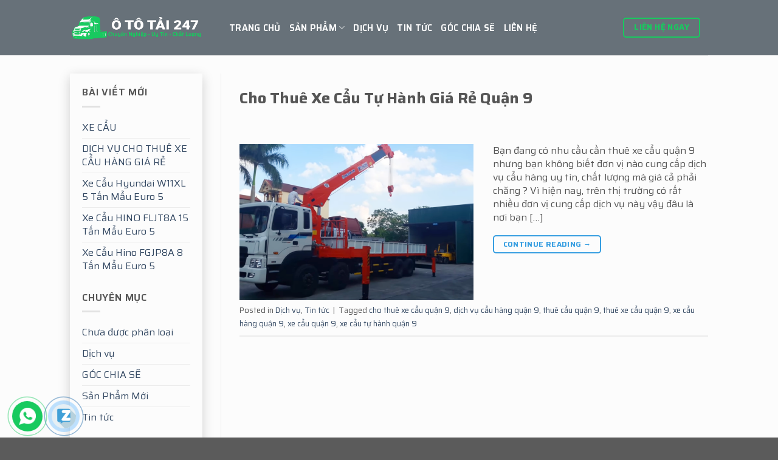

--- FILE ---
content_type: text/html; charset=UTF-8
request_url: https://ototai247.com/tag/thue-cau-quan-9/
body_size: 16316
content:



<!DOCTYPE html>
<!--[if IE 9 ]> <html lang="vi" prefix="og: https://ogp.me/ns#" class="ie9 loading-site no-js"> <![endif]-->
<!--[if IE 8 ]> <html lang="vi" prefix="og: https://ogp.me/ns#" class="ie8 loading-site no-js"> <![endif]-->
<!--[if (gte IE 9)|!(IE)]><!--><html lang="vi" prefix="og: https://ogp.me/ns#" class="loading-site no-js"> <!--<![endif]-->
<head>
	<meta charset="UTF-8" />
	<meta name="viewport" content="width=device-width, initial-scale=1.0, maximum-scale=1.0, user-scalable=no" />

	<link rel="profile" href="http://gmpg.org/xfn/11" />
	<link rel="pingback" href="https://ototai247.com/xmlrpc.php" />

	<script>(function(html){html.className = html.className.replace(/\bno-js\b/,'js')})(document.documentElement);</script>
	<style>img:is([sizes="auto" i], [sizes^="auto," i]) { contain-intrinsic-size: 3000px 1500px }</style>
	<meta name="viewport" content="width=device-width, initial-scale=1, maximum-scale=1" />
<!-- Tối ưu hóa công cụ tìm kiếm bởi Rank Math PRO - https://rankmath.com/ -->
<title>thuê cẩu quận 9 - Công Ty TNHH Ô tô Tải 247</title>
<meta name="robots" content="follow, noindex"/>
<meta property="og:locale" content="vi_VN" />
<meta property="og:type" content="article" />
<meta property="og:title" content="thuê cẩu quận 9 - Công Ty TNHH Ô tô Tải 247" />
<meta property="og:url" content="https://ototai247.com/tag/thue-cau-quan-9/" />
<meta property="og:site_name" content="Công Ty TNHH Ô tô Tải 247" />
<meta name="twitter:card" content="summary_large_image" />
<meta name="twitter:title" content="thuê cẩu quận 9 - Công Ty TNHH Ô tô Tải 247" />
<meta name="twitter:label1" content="Bài viết" />
<meta name="twitter:data1" content="1" />
<script type="application/ld+json" class="rank-math-schema-pro">{"@context":"https://schema.org","@graph":[{"@type":"Organization","@id":"https://ototai247.com/#organization","name":"C\u00f4ng Ty TNHH \u00d4 t\u00f4 T\u1ea3i 247"},{"@type":"WebSite","@id":"https://ototai247.com/#website","url":"https://ototai247.com","name":"C\u00f4ng Ty TNHH \u00d4 t\u00f4 T\u1ea3i 247","publisher":{"@id":"https://ototai247.com/#organization"},"inLanguage":"vi"},{"@type":"CollectionPage","@id":"https://ototai247.com/tag/thue-cau-quan-9/#webpage","url":"https://ototai247.com/tag/thue-cau-quan-9/","name":"thu\u00ea c\u1ea9u qu\u1eadn 9 - C\u00f4ng Ty TNHH \u00d4 t\u00f4 T\u1ea3i 247","isPartOf":{"@id":"https://ototai247.com/#website"},"inLanguage":"vi"}]}</script>
<!-- /Plugin SEO WordPress Rank Math -->

<link rel='dns-prefetch' href='//maxcdn.bootstrapcdn.com' />
<link rel="alternate" type="application/rss+xml" title="Dòng thông tin Công Ty TNHH Ô tô Tải 247 &raquo;" href="https://ototai247.com/feed/" />
<link rel="alternate" type="application/rss+xml" title="Công Ty TNHH Ô tô Tải 247 &raquo; Dòng bình luận" href="https://ototai247.com/comments/feed/" />
<link rel="alternate" type="application/rss+xml" title="Dòng thông tin cho Thẻ Công Ty TNHH Ô tô Tải 247 &raquo; thuê cẩu quận 9" href="https://ototai247.com/tag/thue-cau-quan-9/feed/" />
<script type="text/javascript">
/* <![CDATA[ */
window._wpemojiSettings = {"baseUrl":"https:\/\/s.w.org\/images\/core\/emoji\/16.0.1\/72x72\/","ext":".png","svgUrl":"https:\/\/s.w.org\/images\/core\/emoji\/16.0.1\/svg\/","svgExt":".svg","source":{"concatemoji":"https:\/\/ototai247.com\/wp-includes\/js\/wp-emoji-release.min.js?ver=6.8.3"}};
/*! This file is auto-generated */
!function(s,n){var o,i,e;function c(e){try{var t={supportTests:e,timestamp:(new Date).valueOf()};sessionStorage.setItem(o,JSON.stringify(t))}catch(e){}}function p(e,t,n){e.clearRect(0,0,e.canvas.width,e.canvas.height),e.fillText(t,0,0);var t=new Uint32Array(e.getImageData(0,0,e.canvas.width,e.canvas.height).data),a=(e.clearRect(0,0,e.canvas.width,e.canvas.height),e.fillText(n,0,0),new Uint32Array(e.getImageData(0,0,e.canvas.width,e.canvas.height).data));return t.every(function(e,t){return e===a[t]})}function u(e,t){e.clearRect(0,0,e.canvas.width,e.canvas.height),e.fillText(t,0,0);for(var n=e.getImageData(16,16,1,1),a=0;a<n.data.length;a++)if(0!==n.data[a])return!1;return!0}function f(e,t,n,a){switch(t){case"flag":return n(e,"\ud83c\udff3\ufe0f\u200d\u26a7\ufe0f","\ud83c\udff3\ufe0f\u200b\u26a7\ufe0f")?!1:!n(e,"\ud83c\udde8\ud83c\uddf6","\ud83c\udde8\u200b\ud83c\uddf6")&&!n(e,"\ud83c\udff4\udb40\udc67\udb40\udc62\udb40\udc65\udb40\udc6e\udb40\udc67\udb40\udc7f","\ud83c\udff4\u200b\udb40\udc67\u200b\udb40\udc62\u200b\udb40\udc65\u200b\udb40\udc6e\u200b\udb40\udc67\u200b\udb40\udc7f");case"emoji":return!a(e,"\ud83e\udedf")}return!1}function g(e,t,n,a){var r="undefined"!=typeof WorkerGlobalScope&&self instanceof WorkerGlobalScope?new OffscreenCanvas(300,150):s.createElement("canvas"),o=r.getContext("2d",{willReadFrequently:!0}),i=(o.textBaseline="top",o.font="600 32px Arial",{});return e.forEach(function(e){i[e]=t(o,e,n,a)}),i}function t(e){var t=s.createElement("script");t.src=e,t.defer=!0,s.head.appendChild(t)}"undefined"!=typeof Promise&&(o="wpEmojiSettingsSupports",i=["flag","emoji"],n.supports={everything:!0,everythingExceptFlag:!0},e=new Promise(function(e){s.addEventListener("DOMContentLoaded",e,{once:!0})}),new Promise(function(t){var n=function(){try{var e=JSON.parse(sessionStorage.getItem(o));if("object"==typeof e&&"number"==typeof e.timestamp&&(new Date).valueOf()<e.timestamp+604800&&"object"==typeof e.supportTests)return e.supportTests}catch(e){}return null}();if(!n){if("undefined"!=typeof Worker&&"undefined"!=typeof OffscreenCanvas&&"undefined"!=typeof URL&&URL.createObjectURL&&"undefined"!=typeof Blob)try{var e="postMessage("+g.toString()+"("+[JSON.stringify(i),f.toString(),p.toString(),u.toString()].join(",")+"));",a=new Blob([e],{type:"text/javascript"}),r=new Worker(URL.createObjectURL(a),{name:"wpTestEmojiSupports"});return void(r.onmessage=function(e){c(n=e.data),r.terminate(),t(n)})}catch(e){}c(n=g(i,f,p,u))}t(n)}).then(function(e){for(var t in e)n.supports[t]=e[t],n.supports.everything=n.supports.everything&&n.supports[t],"flag"!==t&&(n.supports.everythingExceptFlag=n.supports.everythingExceptFlag&&n.supports[t]);n.supports.everythingExceptFlag=n.supports.everythingExceptFlag&&!n.supports.flag,n.DOMReady=!1,n.readyCallback=function(){n.DOMReady=!0}}).then(function(){return e}).then(function(){var e;n.supports.everything||(n.readyCallback(),(e=n.source||{}).concatemoji?t(e.concatemoji):e.wpemoji&&e.twemoji&&(t(e.twemoji),t(e.wpemoji)))}))}((window,document),window._wpemojiSettings);
/* ]]> */
</script>
<style id='wp-emoji-styles-inline-css' type='text/css'>

	img.wp-smiley, img.emoji {
		display: inline !important;
		border: none !important;
		box-shadow: none !important;
		height: 1em !important;
		width: 1em !important;
		margin: 0 0.07em !important;
		vertical-align: -0.1em !important;
		background: none !important;
		padding: 0 !important;
	}
</style>
<link rel='stylesheet' id='wp-block-library-css' href='https://ototai247.com/wp-includes/css/dist/block-library/style.min.css?ver=6.8.3' type='text/css' media='all' />
<style id='classic-theme-styles-inline-css' type='text/css'>
/*! This file is auto-generated */
.wp-block-button__link{color:#fff;background-color:#32373c;border-radius:9999px;box-shadow:none;text-decoration:none;padding:calc(.667em + 2px) calc(1.333em + 2px);font-size:1.125em}.wp-block-file__button{background:#32373c;color:#fff;text-decoration:none}
</style>
<style id='global-styles-inline-css' type='text/css'>
:root{--wp--preset--aspect-ratio--square: 1;--wp--preset--aspect-ratio--4-3: 4/3;--wp--preset--aspect-ratio--3-4: 3/4;--wp--preset--aspect-ratio--3-2: 3/2;--wp--preset--aspect-ratio--2-3: 2/3;--wp--preset--aspect-ratio--16-9: 16/9;--wp--preset--aspect-ratio--9-16: 9/16;--wp--preset--color--black: #000000;--wp--preset--color--cyan-bluish-gray: #abb8c3;--wp--preset--color--white: #ffffff;--wp--preset--color--pale-pink: #f78da7;--wp--preset--color--vivid-red: #cf2e2e;--wp--preset--color--luminous-vivid-orange: #ff6900;--wp--preset--color--luminous-vivid-amber: #fcb900;--wp--preset--color--light-green-cyan: #7bdcb5;--wp--preset--color--vivid-green-cyan: #00d084;--wp--preset--color--pale-cyan-blue: #8ed1fc;--wp--preset--color--vivid-cyan-blue: #0693e3;--wp--preset--color--vivid-purple: #9b51e0;--wp--preset--gradient--vivid-cyan-blue-to-vivid-purple: linear-gradient(135deg,rgba(6,147,227,1) 0%,rgb(155,81,224) 100%);--wp--preset--gradient--light-green-cyan-to-vivid-green-cyan: linear-gradient(135deg,rgb(122,220,180) 0%,rgb(0,208,130) 100%);--wp--preset--gradient--luminous-vivid-amber-to-luminous-vivid-orange: linear-gradient(135deg,rgba(252,185,0,1) 0%,rgba(255,105,0,1) 100%);--wp--preset--gradient--luminous-vivid-orange-to-vivid-red: linear-gradient(135deg,rgba(255,105,0,1) 0%,rgb(207,46,46) 100%);--wp--preset--gradient--very-light-gray-to-cyan-bluish-gray: linear-gradient(135deg,rgb(238,238,238) 0%,rgb(169,184,195) 100%);--wp--preset--gradient--cool-to-warm-spectrum: linear-gradient(135deg,rgb(74,234,220) 0%,rgb(151,120,209) 20%,rgb(207,42,186) 40%,rgb(238,44,130) 60%,rgb(251,105,98) 80%,rgb(254,248,76) 100%);--wp--preset--gradient--blush-light-purple: linear-gradient(135deg,rgb(255,206,236) 0%,rgb(152,150,240) 100%);--wp--preset--gradient--blush-bordeaux: linear-gradient(135deg,rgb(254,205,165) 0%,rgb(254,45,45) 50%,rgb(107,0,62) 100%);--wp--preset--gradient--luminous-dusk: linear-gradient(135deg,rgb(255,203,112) 0%,rgb(199,81,192) 50%,rgb(65,88,208) 100%);--wp--preset--gradient--pale-ocean: linear-gradient(135deg,rgb(255,245,203) 0%,rgb(182,227,212) 50%,rgb(51,167,181) 100%);--wp--preset--gradient--electric-grass: linear-gradient(135deg,rgb(202,248,128) 0%,rgb(113,206,126) 100%);--wp--preset--gradient--midnight: linear-gradient(135deg,rgb(2,3,129) 0%,rgb(40,116,252) 100%);--wp--preset--font-size--small: 13px;--wp--preset--font-size--medium: 20px;--wp--preset--font-size--large: 36px;--wp--preset--font-size--x-large: 42px;--wp--preset--spacing--20: 0.44rem;--wp--preset--spacing--30: 0.67rem;--wp--preset--spacing--40: 1rem;--wp--preset--spacing--50: 1.5rem;--wp--preset--spacing--60: 2.25rem;--wp--preset--spacing--70: 3.38rem;--wp--preset--spacing--80: 5.06rem;--wp--preset--shadow--natural: 6px 6px 9px rgba(0, 0, 0, 0.2);--wp--preset--shadow--deep: 12px 12px 50px rgba(0, 0, 0, 0.4);--wp--preset--shadow--sharp: 6px 6px 0px rgba(0, 0, 0, 0.2);--wp--preset--shadow--outlined: 6px 6px 0px -3px rgba(255, 255, 255, 1), 6px 6px rgba(0, 0, 0, 1);--wp--preset--shadow--crisp: 6px 6px 0px rgba(0, 0, 0, 1);}:where(.is-layout-flex){gap: 0.5em;}:where(.is-layout-grid){gap: 0.5em;}body .is-layout-flex{display: flex;}.is-layout-flex{flex-wrap: wrap;align-items: center;}.is-layout-flex > :is(*, div){margin: 0;}body .is-layout-grid{display: grid;}.is-layout-grid > :is(*, div){margin: 0;}:where(.wp-block-columns.is-layout-flex){gap: 2em;}:where(.wp-block-columns.is-layout-grid){gap: 2em;}:where(.wp-block-post-template.is-layout-flex){gap: 1.25em;}:where(.wp-block-post-template.is-layout-grid){gap: 1.25em;}.has-black-color{color: var(--wp--preset--color--black) !important;}.has-cyan-bluish-gray-color{color: var(--wp--preset--color--cyan-bluish-gray) !important;}.has-white-color{color: var(--wp--preset--color--white) !important;}.has-pale-pink-color{color: var(--wp--preset--color--pale-pink) !important;}.has-vivid-red-color{color: var(--wp--preset--color--vivid-red) !important;}.has-luminous-vivid-orange-color{color: var(--wp--preset--color--luminous-vivid-orange) !important;}.has-luminous-vivid-amber-color{color: var(--wp--preset--color--luminous-vivid-amber) !important;}.has-light-green-cyan-color{color: var(--wp--preset--color--light-green-cyan) !important;}.has-vivid-green-cyan-color{color: var(--wp--preset--color--vivid-green-cyan) !important;}.has-pale-cyan-blue-color{color: var(--wp--preset--color--pale-cyan-blue) !important;}.has-vivid-cyan-blue-color{color: var(--wp--preset--color--vivid-cyan-blue) !important;}.has-vivid-purple-color{color: var(--wp--preset--color--vivid-purple) !important;}.has-black-background-color{background-color: var(--wp--preset--color--black) !important;}.has-cyan-bluish-gray-background-color{background-color: var(--wp--preset--color--cyan-bluish-gray) !important;}.has-white-background-color{background-color: var(--wp--preset--color--white) !important;}.has-pale-pink-background-color{background-color: var(--wp--preset--color--pale-pink) !important;}.has-vivid-red-background-color{background-color: var(--wp--preset--color--vivid-red) !important;}.has-luminous-vivid-orange-background-color{background-color: var(--wp--preset--color--luminous-vivid-orange) !important;}.has-luminous-vivid-amber-background-color{background-color: var(--wp--preset--color--luminous-vivid-amber) !important;}.has-light-green-cyan-background-color{background-color: var(--wp--preset--color--light-green-cyan) !important;}.has-vivid-green-cyan-background-color{background-color: var(--wp--preset--color--vivid-green-cyan) !important;}.has-pale-cyan-blue-background-color{background-color: var(--wp--preset--color--pale-cyan-blue) !important;}.has-vivid-cyan-blue-background-color{background-color: var(--wp--preset--color--vivid-cyan-blue) !important;}.has-vivid-purple-background-color{background-color: var(--wp--preset--color--vivid-purple) !important;}.has-black-border-color{border-color: var(--wp--preset--color--black) !important;}.has-cyan-bluish-gray-border-color{border-color: var(--wp--preset--color--cyan-bluish-gray) !important;}.has-white-border-color{border-color: var(--wp--preset--color--white) !important;}.has-pale-pink-border-color{border-color: var(--wp--preset--color--pale-pink) !important;}.has-vivid-red-border-color{border-color: var(--wp--preset--color--vivid-red) !important;}.has-luminous-vivid-orange-border-color{border-color: var(--wp--preset--color--luminous-vivid-orange) !important;}.has-luminous-vivid-amber-border-color{border-color: var(--wp--preset--color--luminous-vivid-amber) !important;}.has-light-green-cyan-border-color{border-color: var(--wp--preset--color--light-green-cyan) !important;}.has-vivid-green-cyan-border-color{border-color: var(--wp--preset--color--vivid-green-cyan) !important;}.has-pale-cyan-blue-border-color{border-color: var(--wp--preset--color--pale-cyan-blue) !important;}.has-vivid-cyan-blue-border-color{border-color: var(--wp--preset--color--vivid-cyan-blue) !important;}.has-vivid-purple-border-color{border-color: var(--wp--preset--color--vivid-purple) !important;}.has-vivid-cyan-blue-to-vivid-purple-gradient-background{background: var(--wp--preset--gradient--vivid-cyan-blue-to-vivid-purple) !important;}.has-light-green-cyan-to-vivid-green-cyan-gradient-background{background: var(--wp--preset--gradient--light-green-cyan-to-vivid-green-cyan) !important;}.has-luminous-vivid-amber-to-luminous-vivid-orange-gradient-background{background: var(--wp--preset--gradient--luminous-vivid-amber-to-luminous-vivid-orange) !important;}.has-luminous-vivid-orange-to-vivid-red-gradient-background{background: var(--wp--preset--gradient--luminous-vivid-orange-to-vivid-red) !important;}.has-very-light-gray-to-cyan-bluish-gray-gradient-background{background: var(--wp--preset--gradient--very-light-gray-to-cyan-bluish-gray) !important;}.has-cool-to-warm-spectrum-gradient-background{background: var(--wp--preset--gradient--cool-to-warm-spectrum) !important;}.has-blush-light-purple-gradient-background{background: var(--wp--preset--gradient--blush-light-purple) !important;}.has-blush-bordeaux-gradient-background{background: var(--wp--preset--gradient--blush-bordeaux) !important;}.has-luminous-dusk-gradient-background{background: var(--wp--preset--gradient--luminous-dusk) !important;}.has-pale-ocean-gradient-background{background: var(--wp--preset--gradient--pale-ocean) !important;}.has-electric-grass-gradient-background{background: var(--wp--preset--gradient--electric-grass) !important;}.has-midnight-gradient-background{background: var(--wp--preset--gradient--midnight) !important;}.has-small-font-size{font-size: var(--wp--preset--font-size--small) !important;}.has-medium-font-size{font-size: var(--wp--preset--font-size--medium) !important;}.has-large-font-size{font-size: var(--wp--preset--font-size--large) !important;}.has-x-large-font-size{font-size: var(--wp--preset--font-size--x-large) !important;}
:where(.wp-block-post-template.is-layout-flex){gap: 1.25em;}:where(.wp-block-post-template.is-layout-grid){gap: 1.25em;}
:where(.wp-block-columns.is-layout-flex){gap: 2em;}:where(.wp-block-columns.is-layout-grid){gap: 2em;}
:root :where(.wp-block-pullquote){font-size: 1.5em;line-height: 1.6;}
</style>
<link rel='stylesheet' id='az-styles-css' href='https://ototai247.com/wp-content/plugins/az-button-call/css/az-styles.css?ver=6.8.3' type='text/css' media='all' />
<link rel='stylesheet' id='contact-form-7-css' href='https://ototai247.com/wp-content/plugins/contact-form-7/includes/css/styles.css?ver=6.1.4' type='text/css' media='all' />
<style id='woocommerce-inline-inline-css' type='text/css'>
.woocommerce form .form-row .required { visibility: visible; }
</style>
<link rel='stylesheet' id='brands-styles-css' href='https://ototai247.com/wp-content/plugins/woocommerce/assets/css/brands.css?ver=10.3.5' type='text/css' media='all' />
<link rel='stylesheet' id='dashicons-css' href='https://ototai247.com/wp-includes/css/dashicons.min.css?ver=6.8.3' type='text/css' media='all' />
<link rel='stylesheet' id='flatsome-ionicons-css' href='//maxcdn.bootstrapcdn.com/font-awesome/4.7.0/css/font-awesome.min.css?ver=6.8.3' type='text/css' media='all' />
<link rel='stylesheet' id='flatsome-icons-css' href='https://ototai247.com/wp-content/themes/flatsome/assets/css/fl-icons.css?ver=3.11' type='text/css' media='all' />
<link rel='stylesheet' id='flatsome-main-css' href='https://ototai247.com/wp-content/themes/flatsome/assets/css/flatsome.css?ver=3.11.3' type='text/css' media='all' />
<link rel='stylesheet' id='flatsome-shop-css' href='https://ototai247.com/wp-content/themes/flatsome/assets/css/flatsome-shop.css?ver=3.11.3' type='text/css' media='all' />
<link rel='stylesheet' id='flatsome-style-css' href='https://ototai247.com/wp-content/themes/web2s-vn/style.css?ver=3.9' type='text/css' media='all' />
<script type="text/javascript" src="https://ototai247.com/wp-includes/js/jquery/jquery.min.js?ver=3.7.1" id="jquery-core-js"></script>
<script type="text/javascript" src="https://ototai247.com/wp-includes/js/jquery/jquery-migrate.min.js?ver=3.4.1" id="jquery-migrate-js"></script>
<script type="text/javascript" src="https://ototai247.com/wp-content/plugins/woocommerce/assets/js/jquery-blockui/jquery.blockUI.min.js?ver=2.7.0-wc.10.3.5" id="wc-jquery-blockui-js" defer="defer" data-wp-strategy="defer"></script>
<script type="text/javascript" id="wc-add-to-cart-js-extra">
/* <![CDATA[ */
var wc_add_to_cart_params = {"ajax_url":"\/wp-admin\/admin-ajax.php","wc_ajax_url":"\/?wc-ajax=%%endpoint%%","i18n_view_cart":"Xem gi\u1ecf h\u00e0ng","cart_url":"https:\/\/ototai247.com\/gio-hang\/","is_cart":"","cart_redirect_after_add":"no"};
/* ]]> */
</script>
<script type="text/javascript" src="https://ototai247.com/wp-content/plugins/woocommerce/assets/js/frontend/add-to-cart.min.js?ver=10.3.5" id="wc-add-to-cart-js" defer="defer" data-wp-strategy="defer"></script>
<script type="text/javascript" src="https://ototai247.com/wp-content/plugins/woocommerce/assets/js/js-cookie/js.cookie.min.js?ver=2.1.4-wc.10.3.5" id="wc-js-cookie-js" defer="defer" data-wp-strategy="defer"></script>
<script type="text/javascript" id="woocommerce-js-extra">
/* <![CDATA[ */
var woocommerce_params = {"ajax_url":"\/wp-admin\/admin-ajax.php","wc_ajax_url":"\/?wc-ajax=%%endpoint%%","i18n_password_show":"Hi\u1ec3n th\u1ecb m\u1eadt kh\u1ea9u","i18n_password_hide":"\u1ea8n m\u1eadt kh\u1ea9u"};
/* ]]> */
</script>
<script type="text/javascript" src="https://ototai247.com/wp-content/plugins/woocommerce/assets/js/frontend/woocommerce.min.js?ver=10.3.5" id="woocommerce-js" defer="defer" data-wp-strategy="defer"></script>
<link rel="https://api.w.org/" href="https://ototai247.com/wp-json/" /><link rel="alternate" title="JSON" type="application/json" href="https://ototai247.com/wp-json/wp/v2/tags/325" /><link rel="EditURI" type="application/rsd+xml" title="RSD" href="https://ototai247.com/xmlrpc.php?rsd" />
<meta name="generator" content="WordPress 6.8.3" />
<style>.bg{opacity: 0; transition: opacity 1s; -webkit-transition: opacity 1s;} .bg-loaded{opacity: 1;}</style><!--[if IE]><link rel="stylesheet" type="text/css" href="https://ototai247.com/wp-content/themes/flatsome/assets/css/ie-fallback.css"><script src="//cdnjs.cloudflare.com/ajax/libs/html5shiv/3.6.1/html5shiv.js"></script><script>var head = document.getElementsByTagName('head')[0],style = document.createElement('style');style.type = 'text/css';style.styleSheet.cssText = ':before,:after{content:none !important';head.appendChild(style);setTimeout(function(){head.removeChild(style);}, 0);</script><script src="https://ototai247.com/wp-content/themes/flatsome/assets/libs/ie-flexibility.js"></script><![endif]--><!-- Google Tag Manager -->
<script>(function(w,d,s,l,i){w[l]=w[l]||[];w[l].push({'gtm.start':
new Date().getTime(),event:'gtm.js'});var f=d.getElementsByTagName(s)[0],
j=d.createElement(s),dl=l!='dataLayer'?'&l='+l:'';j.async=true;j.src=
'https://www.googletagmanager.com/gtm.js?id='+i+dl;f.parentNode.insertBefore(j,f);
})(window,document,'script','dataLayer','GTM-K852W5M');</script>
<!-- End Google Tag Manager -->

<!-- Global site tag (gtag.js) - Google Analytics -->
<script async src="https://www.googletagmanager.com/gtag/js?id=UA-173552255-1"></script>
<script>
  window.dataLayer = window.dataLayer || [];
  function gtag(){dataLayer.push(arguments);}
  gtag('js', new Date());

  gtag('config', 'UA-173552255-1');
</script>
	<noscript><style>.woocommerce-product-gallery{ opacity: 1 !important; }</style></noscript>
	<link rel="icon" href="https://ototai247.com/wp-content/uploads/2020/07/cropped-favi-32x32.png" sizes="32x32" />
<link rel="icon" href="https://ototai247.com/wp-content/uploads/2020/07/cropped-favi-192x192.png" sizes="192x192" />
<link rel="apple-touch-icon" href="https://ototai247.com/wp-content/uploads/2020/07/cropped-favi-180x180.png" />
<meta name="msapplication-TileImage" content="https://ototai247.com/wp-content/uploads/2020/07/cropped-favi-270x270.png" />
<style id="custom-css" type="text/css">:root {--primary-color: #293742;}.sticky-add-to-cart--active, #wrapper,#main,#main.dark{background-color: #fcfcfc}.header-main{height: 91px}#logo img{max-height: 91px}#logo{width:232px;}.header-bottom{min-height: 10px}.header-top{min-height: 30px}.transparent .header-main{height: 83px}.transparent #logo img{max-height: 83px}.has-transparent + .page-title:first-of-type,.has-transparent + #main > .page-title,.has-transparent + #main > div > .page-title,.has-transparent + #main .page-header-wrapper:first-of-type .page-title{padding-top: 83px;}.header.show-on-scroll,.stuck .header-main{height:70px!important}.stuck #logo img{max-height: 70px!important}.header-bg-color, .header-wrapper {background-color: rgba(50,57,84,0)}.header-bottom {background-color: #f1f1f1}.header-main .nav > li > a{line-height: 16px }.stuck .header-main .nav > li > a{line-height: 50px }.header-bottom-nav > li > a{line-height: 16px }@media (max-width: 549px) {.header-main{height: 70px}#logo img{max-height: 70px}}.nav-dropdown-has-arrow li.has-dropdown:before{border-bottom-color: rgba(255,255,255,0);}.nav .nav-dropdown{border-color: rgba(255,255,255,0) }.nav-dropdown{border-radius:3px}.nav-dropdown{font-size:100%}/* Color */.accordion-title.active, .has-icon-bg .icon .icon-inner,.logo a, .primary.is-underline, .primary.is-link, .badge-outline .badge-inner, .nav-outline > li.active> a,.nav-outline >li.active > a, .cart-icon strong,[data-color='primary'], .is-outline.primary{color: #293742;}/* Color !important */[data-text-color="primary"]{color: #293742!important;}/* Background Color */[data-text-bg="primary"]{background-color: #293742;}/* Background */.scroll-to-bullets a,.featured-title, .label-new.menu-item > a:after, .nav-pagination > li > .current,.nav-pagination > li > span:hover,.nav-pagination > li > a:hover,.has-hover:hover .badge-outline .badge-inner,button[type="submit"], .button.wc-forward:not(.checkout):not(.checkout-button), .button.submit-button, .button.primary:not(.is-outline),.featured-table .title,.is-outline:hover, .has-icon:hover .icon-label,.nav-dropdown-bold .nav-column li > a:hover, .nav-dropdown.nav-dropdown-bold > li > a:hover, .nav-dropdown-bold.dark .nav-column li > a:hover, .nav-dropdown.nav-dropdown-bold.dark > li > a:hover, .is-outline:hover, .tagcloud a:hover,.grid-tools a, input[type='submit']:not(.is-form), .box-badge:hover .box-text, input.button.alt,.nav-box > li > a:hover,.nav-box > li.active > a,.nav-pills > li.active > a ,.current-dropdown .cart-icon strong, .cart-icon:hover strong, .nav-line-bottom > li > a:before, .nav-line-grow > li > a:before, .nav-line > li > a:before,.banner, .header-top, .slider-nav-circle .flickity-prev-next-button:hover svg, .slider-nav-circle .flickity-prev-next-button:hover .arrow, .primary.is-outline:hover, .button.primary:not(.is-outline), input[type='submit'].primary, input[type='submit'].primary, input[type='reset'].button, input[type='button'].primary, .badge-inner{background-color: #293742;}/* Border */.nav-vertical.nav-tabs > li.active > a,.scroll-to-bullets a.active,.nav-pagination > li > .current,.nav-pagination > li > span:hover,.nav-pagination > li > a:hover,.has-hover:hover .badge-outline .badge-inner,.accordion-title.active,.featured-table,.is-outline:hover, .tagcloud a:hover,blockquote, .has-border, .cart-icon strong:after,.cart-icon strong,.blockUI:before, .processing:before,.loading-spin, .slider-nav-circle .flickity-prev-next-button:hover svg, .slider-nav-circle .flickity-prev-next-button:hover .arrow, .primary.is-outline:hover{border-color: #293742}.nav-tabs > li.active > a{border-top-color: #293742}.widget_shopping_cart_content .blockUI.blockOverlay:before { border-left-color: #293742 }.woocommerce-checkout-review-order .blockUI.blockOverlay:before { border-left-color: #293742 }/* Fill */.slider .flickity-prev-next-button:hover svg,.slider .flickity-prev-next-button:hover .arrow{fill: #293742;}/* Background Color */[data-icon-label]:after, .secondary.is-underline:hover,.secondary.is-outline:hover,.icon-label,.button.secondary:not(.is-outline),.button.alt:not(.is-outline), .badge-inner.on-sale, .button.checkout, .single_add_to_cart_button, .current .breadcrumb-step{ background-color:#fec631; }[data-text-bg="secondary"]{background-color: #fec631;}/* Color */.secondary.is-underline,.secondary.is-link, .secondary.is-outline,.stars a.active, .star-rating:before, .woocommerce-page .star-rating:before,.star-rating span:before, .color-secondary{color: #fec631}/* Color !important */[data-text-color="secondary"]{color: #fec631!important;}/* Border */.secondary.is-outline:hover{border-color:#fec631}.success.is-underline:hover,.success.is-outline:hover,.success{background-color: #379ee1}.success-color, .success.is-link, .success.is-outline{color: #379ee1;}.success-border{border-color: #379ee1!important;}/* Color !important */[data-text-color="success"]{color: #379ee1!important;}/* Background Color */[data-text-bg="success"]{background-color: #379ee1;}body{font-size: 100%;}@media screen and (max-width: 549px){body{font-size: 100%;}}body{font-family:"Saira", sans-serif}body{font-weight: 0}body{color: #555555}.nav > li > a {font-family:"Saira", sans-serif;}.nav > li > a {font-weight: 600;}h1,h2,h3,h4,h5,h6,.heading-font, .off-canvas-center .nav-sidebar.nav-vertical > li > a{font-family: "Saira", sans-serif;}h1,h2,h3,h4,h5,h6,.heading-font,.banner h1,.banner h2{font-weight: 700;}.alt-font{font-family: "Saira", sans-serif;}.alt-font{font-weight: 0!important;}.header:not(.transparent) .header-nav.nav > li > a {color: #ffffff;}.header:not(.transparent) .header-nav.nav > li > a:hover,.header:not(.transparent) .header-nav.nav > li.active > a,.header:not(.transparent) .header-nav.nav > li.current > a,.header:not(.transparent) .header-nav.nav > li > a.active,.header:not(.transparent) .header-nav.nav > li > a.current{color: #eec820;}.header-nav.nav-line-bottom > li > a:before,.header-nav.nav-line-grow > li > a:before,.header-nav.nav-line > li > a:before,.header-nav.nav-box > li > a:hover,.header-nav.nav-box > li.active > a,.header-nav.nav-pills > li > a:hover,.header-nav.nav-pills > li.active > a{color:#FFF!important;background-color: #eec820;}.header:not(.transparent) .header-bottom-nav.nav > li > a:hover,.header:not(.transparent) .header-bottom-nav.nav > li.active > a,.header:not(.transparent) .header-bottom-nav.nav > li.current > a,.header:not(.transparent) .header-bottom-nav.nav > li > a.active,.header:not(.transparent) .header-bottom-nav.nav > li > a.current{color: #eeee22;}.header-bottom-nav.nav-line-bottom > li > a:before,.header-bottom-nav.nav-line-grow > li > a:before,.header-bottom-nav.nav-line > li > a:before,.header-bottom-nav.nav-box > li > a:hover,.header-bottom-nav.nav-box > li.active > a,.header-bottom-nav.nav-pills > li > a:hover,.header-bottom-nav.nav-pills > li.active > a{color:#FFF!important;background-color: #eeee22;}.shop-page-title.featured-title .title-overlay{background-color: rgba(0,0,0,0.3);}.products.has-equal-box-heights .box-image {padding-top: 100%;}.star-rating span:before,.star-rating:before, .woocommerce-page .star-rating:before, .stars a:hover:after, .stars a.active:after{color: #18ca5f}.shop-page-title.featured-title .title-bg{background-image: url(https://ototai247.com/wp-content/uploads/2020/07/highway-15-scaled-e1594005707202.jpg);}@media screen and (min-width: 550px){.products .box-vertical .box-image{min-width: 270px!important;width: 270px!important;}}.footer-1{background-color: rgba(255,255,255,0)}.label-new.menu-item > a:after{content:"New";}.label-hot.menu-item > a:after{content:"Hot";}.label-sale.menu-item > a:after{content:"Sale";}.label-popular.menu-item > a:after{content:"Popular";}</style>	<meta property="fb:app_id" content="104537736801666" />
<meta property="fb:admins" content="100001613853961"/>

	<div id="fb-root"></div>
<script>(function(d, s, id) {
  var js, fjs = d.getElementsByTagName(s)[0];
  if (d.getElementById(id)) return;
  js = d.createElement(s); js.id = id;
  js.src = "//connect.facebook.net/vi_VN/sdk.js#xfbml=1&version=v2.9&appId=104537736801666";
  fjs.parentNode.insertBefore(js, fjs);
}(document, 'script', 'facebook-jssdk'));</script>
</head>

<body class="archive tag tag-thue-cau-quan-9 tag-325 wp-theme-flatsome wp-child-theme-web2s-vn theme-flatsome woocommerce-no-js lightbox">

<a class="skip-link screen-reader-text" href="#main">Skip to content</a>

<div id="wrapper">


<header id="header" class="header ">
   <div class="header-wrapper">
	<div id="masthead" class="header-main hide-for-sticky">
      <div class="header-inner flex-row container logo-left medium-logo-center" role="navigation">

          <!-- Logo -->
          <div id="logo" class="flex-col logo">
            <!-- Header logo -->
<a href="https://ototai247.com/" title="Công Ty TNHH Ô tô Tải 247 - Công ty TNHH Ô tô tải 247 chuyên cung cấp dịch vụ mua bán, cho thuê các loại xe tải, xe cẩu, xe ô tô,.. Nhận làm tục sang tên xe ô tô, xe tải giá rẻ toàn quốc. Hotline: 090.450.479" rel="home">
    <img width="232" height="91" src="https://ototai247.com/wp-content/uploads/2021/12/OTOTAI247.png" class="header_logo header-logo" alt="Công Ty TNHH Ô tô Tải 247"/><img  width="232" height="91" src="https://ototai247.com/wp-content/uploads/2021/12/OTOTAI247.png" class="header-logo-dark" alt="Công Ty TNHH Ô tô Tải 247"/></a>
          </div>

          <!-- Mobile Left Elements -->
          <div class="flex-col show-for-medium flex-left">
            <ul class="mobile-nav nav nav-left ">
              <li class="nav-icon has-icon">
  		<a href="#" data-open="#main-menu" data-pos="left" data-bg="main-menu-overlay" data-color="" class="is-small" aria-label="Menu" aria-controls="main-menu" aria-expanded="false">
		
		  <i class="icon-menu" ></i>
		  		</a>
	</li>            </ul>
          </div>

          <!-- Left Elements -->
          <div class="flex-col hide-for-medium flex-left
            flex-grow">
            <ul class="header-nav header-nav-main nav nav-left  nav-size-medium nav-uppercase" >
              <li id="menu-item-50" class="menu-item menu-item-type-post_type menu-item-object-page menu-item-home menu-item-50"><a href="https://ototai247.com/" class="nav-top-link">Trang chủ</a></li>
<li id="menu-item-826" class="menu-item menu-item-type-post_type menu-item-object-page menu-item-has-children menu-item-826 has-dropdown"><a href="https://ototai247.com/san-pham/" class="nav-top-link">Sản Phẩm<i class="icon-angle-down" ></i></a>
<ul class="sub-menu nav-dropdown nav-dropdown-simple">
	<li id="menu-item-1323" class="menu-item menu-item-type-taxonomy menu-item-object-product_cat menu-item-1323"><a href="https://ototai247.com/xe-cau-cu-da-qua-su-dung/">Xe cẩu cũ đã qua sử dụng</a></li>
	<li id="menu-item-827" class="menu-item menu-item-type-custom menu-item-object-custom menu-item-827"><a href="/hino">Xe HINO</a></li>
	<li id="menu-item-830" class="menu-item menu-item-type-custom menu-item-object-custom menu-item-830"><a href="/dongfeng">Xe Dongfeng</a></li>
	<li id="menu-item-2786" class="menu-item menu-item-type-taxonomy menu-item-object-product_cat menu-item-2786"><a href="https://ototai247.com/hyundai/">Xe Hyundai</a></li>
	<li id="menu-item-2787" class="menu-item menu-item-type-taxonomy menu-item-object-product_cat menu-item-2787"><a href="https://ototai247.com/isuzu/">Xe Isuzu</a></li>
	<li id="menu-item-2788" class="menu-item menu-item-type-taxonomy menu-item-object-product_cat menu-item-2788"><a href="https://ototai247.com/mitsubishi-fuso/">Xe Mitsubishi Fuso</a></li>
</ul>
</li>
<li id="menu-item-835" class="menu-item menu-item-type-taxonomy menu-item-object-category menu-item-835"><a href="https://ototai247.com/category/dich-vu/" class="nav-top-link">Dịch vụ</a></li>
<li id="menu-item-198" class="menu-item menu-item-type-taxonomy menu-item-object-category menu-item-198"><a href="https://ototai247.com/category/tin-tuc/" class="nav-top-link">Tin tức</a></li>
<li id="menu-item-1305" class="menu-item menu-item-type-taxonomy menu-item-object-category menu-item-1305"><a href="https://ototai247.com/category/goc-chia-se/" class="nav-top-link">GÓC CHIA SẼ</a></li>
<li id="menu-item-829" class="menu-item menu-item-type-post_type menu-item-object-page menu-item-829"><a href="https://ototai247.com/lien-he/" class="nav-top-link">Liên hệ</a></li>
            </ul>
          </div>

          <!-- Right Elements -->
          <div class="flex-col hide-for-medium flex-right">
            <ul class="header-nav header-nav-main nav nav-right  nav-size-medium nav-uppercase">
              <li class="html custom html_topbar_right"><div><a href="tel:0989115676" class="button is-outline ot_button_3">Liên hệ ngay</a></div></li>            </ul>
          </div>

          <!-- Mobile Right Elements -->
          <div class="flex-col show-for-medium flex-right">
            <ul class="mobile-nav nav nav-right ">
              <li class="header-search header-search-dropdown has-icon has-dropdown menu-item-has-children">
		<a href="#" aria-label="Tìm kiếm" class="is-small"><i class="icon-search" ></i></a>
		<ul class="nav-dropdown nav-dropdown-simple">
	 	<li class="header-search-form search-form html relative has-icon">
	<div class="header-search-form-wrapper">
		<div class="searchform-wrapper ux-search-box relative is-normal"><form role="search" method="get" class="searchform" action="https://ototai247.com/">
	<div class="flex-row relative">
						<div class="flex-col flex-grow">
			<label class="screen-reader-text" for="woocommerce-product-search-field-0">Tìm kiếm:</label>
			<input type="search" id="woocommerce-product-search-field-0" class="search-field mb-0" placeholder="Tìm kiếm&hellip;" value="" name="s" />
			<input type="hidden" name="post_type" value="product" />
					</div>
		<div class="flex-col">
			<button type="submit" value="Tìm kiếm" class="ux-search-submit submit-button secondary button icon mb-0">
				<i class="icon-search" ></i>			</button>
		</div>
	</div>
	<div class="live-search-results text-left z-top"></div>
</form>
</div>	</div>
</li>	</ul>
</li>
            </ul>
          </div>

      </div>
     
            <div class="container"><div class="top-divider full-width"></div></div>
      </div>
<div class="header-bg-container fill"><div class="header-bg-image fill"></div><div class="header-bg-color fill"></div></div>   </div><!-- header-wrapper-->
</header>


<main id="main" class="">

<div id="content" class="blog-wrapper blog-archive page-wrapper">
		
<div class="row row-large row-divided ">

	<div class="post-sidebar large-3 col">
		<div id="secondary" class="widget-area " role="complementary">
		
		<aside id="recent-posts-2" class="widget widget_recent_entries">
		<span class="widget-title "><span>Bài viết mới</span></span><div class="is-divider small"></div>
		<ul>
											<li>
					<a href="https://ototai247.com/xe-cau-tu-hanh/">XE CẨU</a>
									</li>
											<li>
					<a href="https://ototai247.com/dich-vu-cho-thue-xe-cau-hang-gia-re/">DỊCH VỤ CHO THUÊ XE CẨU HÀNG GIÁ RẺ</a>
									</li>
											<li>
					<a href="https://ototai247.com/xe-cau-hyundai-w11xl-euro5-5-tan/">Xe Cẩu Hyundai W11XL 5 Tấn Mẩu Euro 5</a>
									</li>
											<li>
					<a href="https://ototai247.com/xe-cau-hino-fljt8a-euro5-15-tan/">Xe Cẩu HINO FLJT8A 15 Tấn Mẩu Euro 5</a>
									</li>
											<li>
					<a href="https://ototai247.com/xe-cau-hino-fgjp8a-euro5-8-tan/">Xe Cẩu Hino FGJP8A 8 Tấn Mẩu Euro 5</a>
									</li>
					</ul>

		</aside><aside id="categories-2" class="widget widget_categories"><span class="widget-title "><span>Chuyên mục</span></span><div class="is-divider small"></div>
			<ul>
					<li class="cat-item cat-item-1"><a href="https://ototai247.com/category/khong-phan-loai/">Chưa được phân loại</a>
</li>
	<li class="cat-item cat-item-41"><a href="https://ototai247.com/category/dich-vu/">Dịch vụ</a>
</li>
	<li class="cat-item cat-item-131"><a href="https://ototai247.com/category/goc-chia-se/">GÓC CHIA SẼ</a>
</li>
	<li class="cat-item cat-item-822"><a href="https://ototai247.com/category/san-pham-moi/">Sản Phẩm Mới</a>
</li>
	<li class="cat-item cat-item-17"><a href="https://ototai247.com/category/tin-tuc/">Tin tức</a>
</li>
			</ul>

			</aside></div>
	</div>

	<div class="large-9 col medium-col-first">
		<div id="post-list">


<article id="post-1757" class="post-1757 post type-post status-publish format-standard has-post-thumbnail hentry category-dich-vu category-tin-tuc tag-cho-thue-xe-cau-quan-9 tag-dich-vu-cau-hang-quan-9 tag-thue-cau-quan-9 tag-thue-xe-cau-quan-9 tag-xe-cau-hang-quan-9 tag-xe-cau-quan-9 tag-xe-cau-tu-hanh-quan-9">
	<div class="article-inner ">

		<header class="entry-header">
	  	<div class="entry-header-text text-left">
			   	

<h2 class="entry-title"><a href="https://ototai247.com/cho-thue-xe-cau-tu-hanh-gia-re-quan-9/" rel="bookmark" class="plain">Cho Thuê Xe Cẩu Tự Hành Giá Rẻ Quận 9</a></h2>


<div class="entry-meta is-small single-date">
    <span class="posted-on">Posted on <a href="https://ototai247.com/cho-thue-xe-cau-tu-hanh-gia-re-quan-9/" rel="bookmark"><time class="entry-date published" datetime="2025-05-01T10:11:18+07:00">1 Tháng 5, 2025</time><time class="updated" datetime="2025-12-04T12:51:10+07:00">4 Tháng 12, 2025</time></a></span><span class="byline"> by <span class="meta-author vcard"><a class="url fn n" href="https://ototai247.com/author/admin/">Admin</a></span></span></div><!-- .entry-meta -->
			</div>
		</header>
				<div class="entry-image-float">
	 		<a href="https://ototai247.com/cho-thue-xe-cau-tu-hanh-gia-re-quan-9/">
    <img width="1000" height="667" src="https://ototai247.com/wp-content/uploads/2021/03/thue-xe-cau-quan-9-1.png" class="attachment-large size-large wp-post-image" alt="xe cẩu quận 9" decoding="async" fetchpriority="high" srcset="https://ototai247.com/wp-content/uploads/2021/03/thue-xe-cau-quan-9-1.png 1000w, https://ototai247.com/wp-content/uploads/2021/03/thue-xe-cau-quan-9-1-600x400.png 600w, https://ototai247.com/wp-content/uploads/2021/03/thue-xe-cau-quan-9-1-768x512.png 768w, https://ototai247.com/wp-content/uploads/2021/03/thue-xe-cau-quan-9-1-700x467.png 700w" sizes="(max-width: 1000px) 100vw, 1000px" /></a>
				 	</div>
 				<div class="entry-content">
		<div class="entry-summary">
		<p>Bạn đang có nhu cầu cần thuê xe cẩu quận 9 nhưng bạn không biết đơn vị nào cung cấp dịch vụ cẩu hàng uy tín, chất lượng mà giá cả phải chăng ? Vì hiện nay, trên thị trường có rất nhiều đơn vị cung cấp dịch vụ này vậy đâu là nơi bạn [&#8230;]
		<div class="text-left">
			<a class="more-link button primary is-outline is-smaller" href="https://ototai247.com/cho-thue-xe-cau-tu-hanh-gia-re-quan-9/">Continue reading <span class="meta-nav">&rarr;</span></a>
		</div>
	</div>
	
</div>		<div class="clearfix"></div>
		<footer class="entry-meta clearfix">
					<span class="cat-links">
			Posted in <a href="https://ototai247.com/category/dich-vu/" rel="category tag">Dịch vụ</a>, <a href="https://ototai247.com/category/tin-tuc/" rel="category tag">Tin tức</a>		</span>

				<span class="sep">&nbsp;|&nbsp;</span>
		<span class="tags-links">
			Tagged <a href="https://ototai247.com/tag/cho-thue-xe-cau-quan-9/" rel="tag">cho thuê xe cẩu quận 9</a>, <a href="https://ototai247.com/tag/dich-vu-cau-hang-quan-9/" rel="tag">dịch vụ cẩu hàng quận 9</a>, <a href="https://ototai247.com/tag/thue-cau-quan-9/" rel="tag">thuê cẩu quận 9</a>, <a href="https://ototai247.com/tag/thue-xe-cau-quan-9/" rel="tag">thuê xe cẩu quận 9</a>, <a href="https://ototai247.com/tag/xe-cau-hang-quan-9/" rel="tag">xe cẩu hàng quận 9</a>, <a href="https://ototai247.com/tag/xe-cau-quan-9/" rel="tag">xe cẩu quận 9</a>, <a href="https://ototai247.com/tag/xe-cau-tu-hanh-quan-9/" rel="tag">xe cẩu tự hành quận 9</a>		</span>
			
	</footer>
	</div>
</article>



</div>

	</div>

</div>

</div>


</main>

<footer id="footer" class="footer-wrapper">

		<section class="section ot_footer" id="section_1590298456">
		<div class="bg section-bg fill bg-fill  " >

			
			<div class="section-bg-overlay absolute fill"></div>
			

		</div>

		<div class="section-content relative">
			

<div class="row align-equal align-center"  id="row-1751830679">


	<div class="col medium-3 small-6 large-3"  >
		<div class="col-inner"  >
			
			

<h4 style="color: white;">Thông tin liên hệ</h4>
<h3 style="color: white;">Công Ty TNHH Ô tô Tải 247</h3>
<p style="color: white;"><strong>Địa chỉ: </strong><a style="color:white" href="https://www.google.com/maps/search/28/1%20Qu%E1%BB%91c%20L%E1%BB%99%201A,%20Khu%20Ph%E1%BB%91%201,%20Ph%C6%B0%E1%BB%9Dng%20Th%E1%BB%9Bi%20An,%20Qu%E1%BA%ADn%2012%20TPHCM" target="_blank" rel="noopener noreferrer">28 Quốc Lộ 1A, Khu Phố 1, Phường Thới An, Quận 12 TPHCM</a><br /><i class="icon phone"></i><strong> Hotline: </strong><a style="color:white" href="tel:0989115676">0989.11.5676</a><br /><i class="icon mail"></i><strong> Mail: </strong><a style="color:white" href="mailto:ototai247h@gmail.com" target="_blank" rel="noopener noreferrer">ototai247h@gmail.com</a></p>
<a href="/lien-he" target="_self" class="button success is-outline is-small ot_button_footer"  style="border-radius:5px;">
    <span>Xem thêm</span>
  <i class="icon-angle-right" ></i></a>



		</div>
	</div>

	

	<div class="col medium-3 small-6 large-3"  >
		<div class="col-inner"  >
			
			

<h4 class="uppercase" style="color: white;">Dịch vụ</h4>
<ul>
<li><a style="color: white;" title="Dịch vụ bảo hành" href="https://ototai247.com/lien-he/">Dịch vụ bảo hành</a></li>
<li><a style="color: white;" title="Dịch vụ sau bán hàng" href="https://ototai247.com/lien-he/">Dịch vụ sau bán hàng</a></li>
<li><a style="color: white;" title="Giấy tờ xe ô tô-xe tải-xe chuyên dụng " href="https://ototai247.com/dich-vu-lam-giay-to-xe-o-to/">Giấy tờ xe ô tô-xe tải-xe chuyên dụng</a></li>
<li><a style="color: white;" title="Hỗ trợ kỹ thuật" href="https://ototai247.com/lien-he/">Hỗ trợ kỹ thuật</a></li>
<li><a style="color: white;" title="Đăng ký đăng kiểm" href="https://ototai247.com/lien-he/">Đăng ký đăng kiểm</a></li>
</ul>

		</div>
	</div>

	

	<div class="col medium-3 small-6 large-3"  >
		<div class="col-inner"  >
			
			

<h4 style="color:#ffffff" class="uppercase">Hãng xe</h4>
<div class="row"  id="row-31866432">


	<div class="col small-12 large-12"  >
		<div class="col-inner"  >
			
			

<div style="line-height:40px" ><a style="color:#ffffff" href="https://ototai247.com/hino/"> HINO</a><br />
<a style="color:#ffffff" href="https://ototai247.com/dongfeng/"> DONGFENG</a><br />
<a style="color:#ffffff" href="https://ototai247.com/hyundai/"> HYUNDAI</a></div>
<div style="line-height:40px" ><a style="color:#ffffff" href="https://ototai247.com/isuzu/"> ISUZU</a><br />
<a style="color:#ffffff" href="https://ototai247.com/mitsubishi-fuso/"> MITSUBISHI FUSO</a></p>

		</div>
	</div>

	

</div>

		</div>
	</div>

	

	<div class="col medium-3 small-6 large-3"  >
		<div class="col-inner"  >
			
			

<h4 style="color:#ffffff" class="uppercase">Theo dõi</h4>

		</div>
	</div>

	


<style scope="scope">

</style>
</div>

		</div>

		
<style scope="scope">

#section_1590298456 {
  padding-top: 30px;
  padding-bottom: 30px;
}
#section_1590298456 .section-bg-overlay {
  background-color: rgba(35, 38, 40, 0.99);
}
#section_1590298456 .section-bg.bg-loaded {
  background-image: 343;
}
</style>
	</section>
	
<div class="absolute-footer dark medium-text-center text-center">
  <div class="container clearfix">

    
    <div class="footer-primary pull-left">
            <div class="copyright-footer">
        © Bản quyền thuộc về <a href="#" style="color: white">Ototai247.com</a><span class="weblentop">Thiết kế và phát triển bởi <a href="https://timkhach.net/" rel="nofollow" title="Weblentop.com" target="_blank">timkhach.net</a></span>
<a href="//www.dmca.com/Protection/Status.aspx?ID=7bfd1eb5-1807-4c47-9bb9-1a5b99cc16b4" title="DMCA.com Protection Status" class="dmca-badge"> <img src ="https://images.dmca.com/Badges/dmca_protected_sml_120n.png?ID=7bfd1eb5-1807-4c47-9bb9-1a5b99cc16b4"  alt="DMCA.com Protection Status" /></a>  <script src="https://images.dmca.com/Badges/DMCABadgeHelper.min.js"> </script>      </div>
          </div>
  </div>
</div>
<a href="#top" class="back-to-top button icon invert plain fixed bottom z-1 is-outline hide-for-medium circle" id="top-link"><i class="icon-angle-up" ></i></a>

</footer>

</div>

<!-- Mobile Sidebar -->
<div id="main-menu" class="mobile-sidebar no-scrollbar mfp-hide">
    <div class="sidebar-menu no-scrollbar ">
        <ul class="nav nav-sidebar  nav-vertical nav-uppercase">
              <li class="header-search-form search-form html relative has-icon">
	<div class="header-search-form-wrapper">
		<div class="searchform-wrapper ux-search-box relative is-normal"><form role="search" method="get" class="searchform" action="https://ototai247.com/">
	<div class="flex-row relative">
						<div class="flex-col flex-grow">
			<label class="screen-reader-text" for="woocommerce-product-search-field-1">Tìm kiếm:</label>
			<input type="search" id="woocommerce-product-search-field-1" class="search-field mb-0" placeholder="Tìm kiếm&hellip;" value="" name="s" />
			<input type="hidden" name="post_type" value="product" />
					</div>
		<div class="flex-col">
			<button type="submit" value="Tìm kiếm" class="ux-search-submit submit-button secondary button icon mb-0">
				<i class="icon-search" ></i>			</button>
		</div>
	</div>
	<div class="live-search-results text-left z-top"></div>
</form>
</div>	</div>
</li><li class="menu-item menu-item-type-post_type menu-item-object-page menu-item-home menu-item-50"><a href="https://ototai247.com/">Trang chủ</a></li>
<li class="menu-item menu-item-type-post_type menu-item-object-page menu-item-has-children menu-item-826"><a href="https://ototai247.com/san-pham/">Sản Phẩm</a>
<ul class="sub-menu nav-sidebar-ul children">
	<li class="menu-item menu-item-type-taxonomy menu-item-object-product_cat menu-item-1323"><a href="https://ototai247.com/xe-cau-cu-da-qua-su-dung/">Xe cẩu cũ đã qua sử dụng</a></li>
	<li class="menu-item menu-item-type-custom menu-item-object-custom menu-item-827"><a href="/hino">Xe HINO</a></li>
	<li class="menu-item menu-item-type-custom menu-item-object-custom menu-item-830"><a href="/dongfeng">Xe Dongfeng</a></li>
	<li class="menu-item menu-item-type-taxonomy menu-item-object-product_cat menu-item-2786"><a href="https://ototai247.com/hyundai/">Xe Hyundai</a></li>
	<li class="menu-item menu-item-type-taxonomy menu-item-object-product_cat menu-item-2787"><a href="https://ototai247.com/isuzu/">Xe Isuzu</a></li>
	<li class="menu-item menu-item-type-taxonomy menu-item-object-product_cat menu-item-2788"><a href="https://ototai247.com/mitsubishi-fuso/">Xe Mitsubishi Fuso</a></li>
</ul>
</li>
<li class="menu-item menu-item-type-taxonomy menu-item-object-category menu-item-835"><a href="https://ototai247.com/category/dich-vu/">Dịch vụ</a></li>
<li class="menu-item menu-item-type-taxonomy menu-item-object-category menu-item-198"><a href="https://ototai247.com/category/tin-tuc/">Tin tức</a></li>
<li class="menu-item menu-item-type-taxonomy menu-item-object-category menu-item-1305"><a href="https://ototai247.com/category/goc-chia-se/">GÓC CHIA SẼ</a></li>
<li class="menu-item menu-item-type-post_type menu-item-object-page menu-item-829"><a href="https://ototai247.com/lien-he/">Liên hệ</a></li>
        </ul>
    </div>
</div>
<script type="speculationrules">
{"prefetch":[{"source":"document","where":{"and":[{"href_matches":"\/*"},{"not":{"href_matches":["\/wp-*.php","\/wp-admin\/*","\/wp-content\/uploads\/*","\/wp-content\/*","\/wp-content\/plugins\/*","\/wp-content\/themes\/web2s-vn\/*","\/wp-content\/themes\/flatsome\/*","\/*\\?(.+)"]}},{"not":{"selector_matches":"a[rel~=\"nofollow\"]"}},{"not":{"selector_matches":".no-prefetch, .no-prefetch a"}}]},"eagerness":"conservative"}]}
</script>



	<style type="text/css">



		.hotline-phone-ring-img-circle,.hotline-bar{background-color: #18ca5f}

		.hotline-phone-ring-circle{border-color: #18ca5f}



		
			.az-box-chat{right: inherit;left: 0}

			.hotline-bar{right: inherit; left: 45px;padding-right: 10px; padding-left: 20px;}

		


	</style>



<div class="az-box-chat ">



	<div class="facebook-ring-wrap zalo-button">

	   

	      <div class="facebook-chat-circle"></div>

	      <div class="chat-face-circle-fill"></div>

	      <div class="zalo-chat">

				<a href="https://zalo.me/0909520532" target="_blank" title="chat zalo"><img src="/wp-content/plugins/az-button-call/images/zalo.svg"></a>

			</div>

	   

	</div>



	<div class="hotline-phone-ring-wrap az-holine">

	   <div class="hotline-phone-ring">

	      <div class="hotline-phone-ring-circle"></div>

	      <div class="hotline-phone-ring-circle-fill"></div>

	      <div class="hotline-phone-ring-img-circle">

	         <a href="tel:0909520532" class="pps-btn-img">

	         <img src="/wp-content/plugins/az-button-call/images/icon-2.png" alt="Số điện thoại" width="50">

	         </a>

	      </div>

	   </div>

	   <div class="hotline-bar">

	      <a href="tel:0909520532">

	      <span class="text-hotline">0909520532</span>

	      </a>

	   </div>

	</div>


</div>





<script  type='text/javascript'>
//<![CDATA[
function loadCSS(e, t, n) { "use strict"; var i = window.document.createElement("link"); var o = t || window.document.getElementsByTagName("script")[0]; i.rel = "stylesheet"; i.href = e; i.media = "only x"; o.parentNode.insertBefore(i, o); setTimeout(function () { i.media = n || "all" }) }
loadCSS("https://fonts.googleapis.com/css?family=Saira%3Aregular%2C700%2Cregular%2C600%2Cregular&display=swap&ver=3.9");
loadCSS("https://use.fontawesome.com/releases/v5.8.2/css/all.css");
loadCSS("https://fonts.googleapis.com/css2?family=Rubik&display=swap");
//]]>
</script>
    <div id="login-form-popup" class="lightbox-content mfp-hide">
            <div class="woocommerce-notices-wrapper"></div>
<div class="account-container lightbox-inner">

	
			<div class="account-login-inner">

				<h3 class="uppercase">Đăng nhập</h3>

				<form class="woocommerce-form woocommerce-form-login login" method="post">

					
					<p class="woocommerce-form-row woocommerce-form-row--wide form-row form-row-wide">
						<label for="username">Tên tài khoản hoặc địa chỉ email&nbsp;<span class="required">*</span></label>
						<input type="text" class="woocommerce-Input woocommerce-Input--text input-text" name="username" id="username" autocomplete="username" value="" />					</p>
					<p class="woocommerce-form-row woocommerce-form-row--wide form-row form-row-wide">
						<label for="password">Mật khẩu&nbsp;<span class="required">*</span></label>
						<input class="woocommerce-Input woocommerce-Input--text input-text" type="password" name="password" id="password" autocomplete="current-password" />
					</p>

					
					<p class="form-row">
						<label class="woocommerce-form__label woocommerce-form__label-for-checkbox woocommerce-form-login__rememberme">
							<input class="woocommerce-form__input woocommerce-form__input-checkbox" name="rememberme" type="checkbox" id="rememberme" value="forever" /> <span>Ghi nhớ mật khẩu</span>
						</label>
						<input type="hidden" id="woocommerce-login-nonce" name="woocommerce-login-nonce" value="0f60c388f1" /><input type="hidden" name="_wp_http_referer" value="/tag/thue-cau-quan-9/" />						<button type="submit" class="woocommerce-button button woocommerce-form-login__submit" name="login" value="Đăng nhập">Đăng nhập</button>
					</p>
					<p class="woocommerce-LostPassword lost_password">
						<a href="https://ototai247.com/tai-khoan/lost-password/">Quên mật khẩu?</a>
					</p>

					
				</form>
			</div>

			
</div>

          </div>
  <style type="text/css">
	#wp-admin-bar-edit>a,
	#wp-admin-bar-edit>a:before{
		color: #DEFF00 !important;
		font-weight: bold
	}
</style>
<script>
	(function($) {
		$(document).ready(function(){
			// Thay thế link chỉnh sửa trang
			var outerEl = $('#wp-admin-bar-edit');
			if( outerEl.length > 0 ){
				var editLink = outerEl.find('#wp-admin-bar-edit_uxbuilder>a').attr('href');
				var originalLink = $('#wp-admin-bar-edit>a').attr('href');
				if( typeof editLink != 'undefined' ){
					outerEl.children('a').attr('href', editLink);
					$('#wp-admin-bar-edit_uxbuilder a').attr('href', originalLink).text('Trang chỉnh sửa đầy đủ');
				}
			}
		});
	})( jQuery );
</script>	<script type='text/javascript'>
		(function () {
			var c = document.body.className;
			c = c.replace(/woocommerce-no-js/, 'woocommerce-js');
			document.body.className = c;
		})();
	</script>
	<link rel='stylesheet' id='wc-blocks-style-css' href='https://ototai247.com/wp-content/plugins/woocommerce/assets/client/blocks/wc-blocks.css?ver=wc-10.3.5' type='text/css' media='all' />
<script type="text/javascript" src="https://ototai247.com/wp-content/plugins/az-button-call/js/az-scripts.js?ver=6.8.3" id="az-scripts-js"></script>
<script type="text/javascript" src="https://ototai247.com/wp-includes/js/dist/hooks.min.js?ver=4d63a3d491d11ffd8ac6" id="wp-hooks-js"></script>
<script type="text/javascript" src="https://ototai247.com/wp-includes/js/dist/i18n.min.js?ver=5e580eb46a90c2b997e6" id="wp-i18n-js"></script>
<script type="text/javascript" id="wp-i18n-js-after">
/* <![CDATA[ */
wp.i18n.setLocaleData( { 'text direction\u0004ltr': [ 'ltr' ] } );
/* ]]> */
</script>
<script type="text/javascript" src="https://ototai247.com/wp-content/plugins/contact-form-7/includes/swv/js/index.js?ver=6.1.4" id="swv-js"></script>
<script type="text/javascript" id="contact-form-7-js-translations">
/* <![CDATA[ */
( function( domain, translations ) {
	var localeData = translations.locale_data[ domain ] || translations.locale_data.messages;
	localeData[""].domain = domain;
	wp.i18n.setLocaleData( localeData, domain );
} )( "contact-form-7", {"translation-revision-date":"2024-08-11 13:44:17+0000","generator":"GlotPress\/4.0.3","domain":"messages","locale_data":{"messages":{"":{"domain":"messages","plural-forms":"nplurals=1; plural=0;","lang":"vi_VN"},"This contact form is placed in the wrong place.":["Bi\u1ec3u m\u1eabu li\u00ean h\u1ec7 n\u00e0y \u0111\u01b0\u1ee3c \u0111\u1eb7t sai v\u1ecb tr\u00ed."],"Error:":["L\u1ed7i:"]}},"comment":{"reference":"includes\/js\/index.js"}} );
/* ]]> */
</script>
<script type="text/javascript" id="contact-form-7-js-before">
/* <![CDATA[ */
var wpcf7 = {
    "api": {
        "root": "https:\/\/ototai247.com\/wp-json\/",
        "namespace": "contact-form-7\/v1"
    },
    "cached": 1
};
/* ]]> */
</script>
<script type="text/javascript" src="https://ototai247.com/wp-content/plugins/contact-form-7/includes/js/index.js?ver=6.1.4" id="contact-form-7-js"></script>
<script type="text/javascript" src="https://ototai247.com/wp-content/themes/flatsome/inc/extensions/flatsome-live-search/flatsome-live-search.js?ver=3.11.3" id="flatsome-live-search-js"></script>
<script type="text/javascript" src="https://ototai247.com/wp-content/plugins/woocommerce/assets/js/sourcebuster/sourcebuster.min.js?ver=10.3.5" id="sourcebuster-js-js"></script>
<script type="text/javascript" id="wc-order-attribution-js-extra">
/* <![CDATA[ */
var wc_order_attribution = {"params":{"lifetime":1.0e-5,"session":30,"base64":false,"ajaxurl":"https:\/\/ototai247.com\/wp-admin\/admin-ajax.php","prefix":"wc_order_attribution_","allowTracking":true},"fields":{"source_type":"current.typ","referrer":"current_add.rf","utm_campaign":"current.cmp","utm_source":"current.src","utm_medium":"current.mdm","utm_content":"current.cnt","utm_id":"current.id","utm_term":"current.trm","utm_source_platform":"current.plt","utm_creative_format":"current.fmt","utm_marketing_tactic":"current.tct","session_entry":"current_add.ep","session_start_time":"current_add.fd","session_pages":"session.pgs","session_count":"udata.vst","user_agent":"udata.uag"}};
/* ]]> */
</script>
<script type="text/javascript" src="https://ototai247.com/wp-content/plugins/woocommerce/assets/js/frontend/order-attribution.min.js?ver=10.3.5" id="wc-order-attribution-js"></script>
<script type="text/javascript" src="https://ototai247.com/wp-includes/js/hoverIntent.min.js?ver=1.10.2" id="hoverIntent-js"></script>
<script type="text/javascript" id="flatsome-js-js-extra">
/* <![CDATA[ */
var flatsomeVars = {"ajaxurl":"https:\/\/ototai247.com\/wp-admin\/admin-ajax.php","rtl":"","sticky_height":"70","lightbox":{"close_markup":"<button title=\"%title%\" type=\"button\" class=\"mfp-close\"><svg xmlns=\"http:\/\/www.w3.org\/2000\/svg\" width=\"28\" height=\"28\" viewBox=\"0 0 24 24\" fill=\"none\" stroke=\"currentColor\" stroke-width=\"2\" stroke-linecap=\"round\" stroke-linejoin=\"round\" class=\"feather feather-x\"><line x1=\"18\" y1=\"6\" x2=\"6\" y2=\"18\"><\/line><line x1=\"6\" y1=\"6\" x2=\"18\" y2=\"18\"><\/line><\/svg><\/button>","close_btn_inside":false},"user":{"can_edit_pages":false}};
/* ]]> */
</script>
<script type="text/javascript" src="https://ototai247.com/wp-content/themes/flatsome/assets/js/flatsome.js?ver=3.11.3" id="flatsome-js-js"></script>
<script type="text/javascript" src="https://ototai247.com/wp-content/themes/flatsome/assets/js/woocommerce.js?ver=3.11.3" id="flatsome-theme-woocommerce-js-js"></script>
<script type="text/javascript" id="zxcvbn-async-js-extra">
/* <![CDATA[ */
var _zxcvbnSettings = {"src":"https:\/\/ototai247.com\/wp-includes\/js\/zxcvbn.min.js"};
/* ]]> */
</script>
<script type="text/javascript" src="https://ototai247.com/wp-includes/js/zxcvbn-async.min.js?ver=1.0" id="zxcvbn-async-js"></script>
<script type="text/javascript" id="password-strength-meter-js-extra">
/* <![CDATA[ */
var pwsL10n = {"unknown":"M\u1eadt kh\u1ea9u m\u1ea1nh kh\u00f4ng x\u00e1c \u0111\u1ecbnh","short":"R\u1ea5t y\u1ebfu","bad":"Y\u1ebfu","good":"Trung b\u00ecnh","strong":"M\u1ea1nh","mismatch":"M\u1eadt kh\u1ea9u kh\u00f4ng kh\u1edbp"};
/* ]]> */
</script>
<script type="text/javascript" id="password-strength-meter-js-translations">
/* <![CDATA[ */
( function( domain, translations ) {
	var localeData = translations.locale_data[ domain ] || translations.locale_data.messages;
	localeData[""].domain = domain;
	wp.i18n.setLocaleData( localeData, domain );
} )( "default", {"translation-revision-date":"2025-06-22 05:02:50+0000","generator":"GlotPress\/4.0.1","domain":"messages","locale_data":{"messages":{"":{"domain":"messages","plural-forms":"nplurals=1; plural=0;","lang":"vi_VN"},"%1$s is deprecated since version %2$s! Use %3$s instead. Please consider writing more inclusive code.":["%1$s \u0111\u00e3 ng\u1eebng ho\u1ea1t \u0111\u1ed9ng t\u1eeb phi\u00ean b\u1ea3n %2$s! S\u1eed d\u1ee5ng thay th\u1ebf b\u1eb1ng %3$s."]}},"comment":{"reference":"wp-admin\/js\/password-strength-meter.js"}} );
/* ]]> */
</script>
<script type="text/javascript" src="https://ototai247.com/wp-admin/js/password-strength-meter.min.js?ver=6.8.3" id="password-strength-meter-js"></script>
<script type="text/javascript" id="wc-password-strength-meter-js-extra">
/* <![CDATA[ */
var wc_password_strength_meter_params = {"min_password_strength":"3","stop_checkout":"","i18n_password_error":"Vui l\u00f2ng nh\u1eadp m\u1eadt kh\u1ea9u m\u1ea1nh h\u01a1n.","i18n_password_hint":"G\u1ee3i \u00fd: M\u1eadt kh\u1ea9u ph\u1ea3i c\u00f3 \u00edt nh\u1ea5t 12 k\u00fd t\u1ef1. \u0110\u1ec3 n\u00e2ng cao \u0111\u1ed9 b\u1ea3o m\u1eadt, s\u1eed d\u1ee5ng ch\u1eef in hoa, in th\u01b0\u1eddng, ch\u1eef s\u1ed1 v\u00e0 c\u00e1c k\u00fd t\u1ef1 \u0111\u1eb7c bi\u1ec7t nh\u01b0 ! \" ? $ % ^ & )."};
/* ]]> */
</script>
<script type="text/javascript" src="https://ototai247.com/wp-content/plugins/woocommerce/assets/js/frontend/password-strength-meter.min.js?ver=10.3.5" id="wc-password-strength-meter-js" defer="defer" data-wp-strategy="defer"></script>

</body>
</html>


--- FILE ---
content_type: text/css; charset=utf-8
request_url: https://ototai247.com/wp-content/plugins/az-button-call/css/az-styles.css?ver=6.8.3
body_size: 1652
content:
.az-box-chat{

  position: fixed;bottom: 0;right: 0;z-index: 100;

}



.float-hotline {

    position: fixed;

    bottom: 20px;

    right: 10px;

    z-index: 9999;

}

.float-hotline .hotline {

  background: #49842d  !important;

    border-radius: 20px;

    color: #fff;

      padding: 13px;

    display: block;

    margin-bottom: 6px;

}

.hotline a {

    font-size: 17px;

    color: #fff;

      text-decoration: none;

    font-weight: 400;

    text-transform: none;

    line-height: 0;

    display: inline-block;

}

.zalo-chat {

  top: 25px; left: 25px; z-index: 2;position: absolute;

  width: 40px;

  -webkit-animation: phonering-alo-circle-img-anim 1s infinite ease-in-out;

  animation: phonering-alo-circle-img-anim 1s infinite ease-in-out;

}



.facebook-ring-wrap {



}

@media(min-width: 1080px){
  .facebook-ring-wrap.facebook-button {
      left: 80px;
      bottom: -95px;
  }
  /*.az-box-chat {
    display: none;
}*/
}


@media (max-width: 768px) {

  body{

    overflow-x:hidden;

  }

  .hotline-phone-ring-wrap {

    right: 0 !important;

  }

  .hotline-phone-ring {

    bottom: 0 !important;

  }

  .facebook-ring-wrap.zalo-button {
      left: 70px !important;
      bottom: -94px !important;
  }

  .facebook-ring-wrap.facebook-button {
      left: 140px !important;
      bottom: -189px !important;
  }

  .hotline-phone-ring-wrap.az-holine {
      width: 80px;
  }

  .facebook-ring-wrap {

    left: unset !important;

  }

  .hotline-phone-ring-wrap.az-holine .hotline-phone-ring{width: auto;}

  .hotline-bar{padding-left: 10px;display: none}

}



.hotline-phone-ring-wrap {



}



.hotline-phone-ring {

  position: relative;

  visibility: visible;

  background-color: transparent;

  width: 110px;

  height: 110px;

  cursor: pointer;

  z-index: 11;

  -webkit-backface-visibility: hidden;

  -webkit-transform: translateZ(0);

  transition: visibility .5s;

  left: 0;

  bottom: 0;

  display: block;

}



.hotline-phone-ring-circle {

  width: 90px;

  height: 90px;

  background-color: transparent;

  border-radius: 100%;

  border: 2px solid #1564a7;

  -webkit-animation: phonering-alo-circle-anim 1.2s infinite ease-in-out;

  animation: phonering-alo-circle-anim 1.2s infinite ease-in-out;

  transition: all .5s;

  -webkit-transform-origin: 50% 50%;

  -ms-transform-origin: 50% 50%;

  transform-origin: 50% 50%;

  opacity: 0.5;

}



.hotline-phone-ring-circle-fill {

  width: 60px;

  height: 60px;

  background-color: rgba(103, 185, 255, 0.7);

  border-radius: 100%;

  border: 2px solid transparent;

  -webkit-animation: phonering-alo-circle-fill-anim 2.3s infinite ease-in-out;

  animation: phonering-alo-circle-fill-anim 2.3s infinite ease-in-out;

  transition: all .5s;

  -webkit-transform-origin: 50% 50%;

  -ms-transform-origin: 50% 50%;

  transform-origin: 50% 50%;

}



.hotline-phone-ring-img-circle {

  background-color: #1564a7;

  width: 50px;

  height: 50px;

  top: 20px;

  left: 20px;

  position: absolute;

  background-size: 20px;

  border-radius: 100%;

  border: 2px solid transparent;

  -webkit-animation: phonering-alo-circle-img-anim 1s infinite ease-in-out;

  animation: phonering-alo-circle-img-anim 1s infinite ease-in-out;

  -webkit-transform-origin: 50% 50%;

  -ms-transform-origin: 50% 50%;

  transform-origin: 50% 50%;

  display: -webkit-box;

  display: -webkit-flex;

  display: -ms-flexbox;

  display: flex;

  align-items: center;

  justify-content: center;

}



.hotline-phone-ring-img-circle .pps-btn-img {

  display: -webkit-box;

  display: -webkit-flex;

  display: -ms-flexbox;

  display: flex;
	

}



.hotline-phone-ring-img-circle .pps-btn-img img {

  width: 28px;

  height: 28px;

}



.hotline-bar {

  position: absolute;

  background: #1564a7;

  height: 45px;

  line-height: 40px;

  border-radius: 3px;

  padding: 0 10px;

  background-size: 100%;

  cursor: pointer;

  transition: all 0.8s;

  -webkit-transition: all 0.8s;

  z-index: 9;

  border-radius: 50px !important;

    right: 60px;

    bottom: 10px;

    padding-right: 40px;

}



.hotline-bar>a {

  color: #fff;

  text-decoration: none;

  font-size: 16px;

  font-weight: bold;

  text-indent: 15px;

  letter-spacing: 1px;

  display: block;

  line-height: 45px;

  font-family: Arial;

}



.hotline-bar>a:hover,

.hotline-bar>a:active {

  color: #fff;

}



@-webkit-keyframes phonering-alo-circle-anim {

  0% {

    -webkit-transform: rotate(0) scale(0.5) skew(1deg);

    -webkit-opacity: 0.1;

  }

  30% {

    -webkit-transform: rotate(0) scale(0.7) skew(1deg);

    -webkit-opacity: 0.5;

  }

  100% {

    -webkit-transform: rotate(0) scale(1) skew(1deg);

    -webkit-opacity: 0.1;

  }

}



@-webkit-keyframes phonering-alo-circle-fill-anim {

  0% {

    -webkit-transform: rotate(0) scale(0.7) skew(1deg);

    opacity: 0.6;

  }

  50% {

    -webkit-transform: rotate(0) scale(1) skew(1deg);

    opacity: 0.6;

  }

  100% {

    -webkit-transform: rotate(0) scale(0.7) skew(1deg);

    opacity: 0.6;

  }

}



@-webkit-keyframes phonering-alo-circle-img-anim {

  0% {

    -webkit-transform: rotate(0) scale(1) skew(1deg);

  }

  10% {

    -webkit-transform: rotate(-25deg) scale(1) skew(1deg);

  }

  20% {

    -webkit-transform: rotate(25deg) scale(1) skew(1deg);

  }

  30% {

    -webkit-transform: rotate(-25deg) scale(1) skew(1deg);

  }

  40% {

    -webkit-transform: rotate(25deg) scale(1) skew(1deg);

  }

  50% {

    -webkit-transform: rotate(0) scale(1) skew(1deg);

  }

  100% {

    -webkit-transform: rotate(0) scale(1) skew(1deg);

  }

}



.facebook-ring-wrap {

height: 95px;position: relative;width: 80px;

}



.chat-face-ring {



}



.facebook-chat-circle {

  width: 90px;

  height: 90px;

position: absolute;

  background-color: transparent;

  border-radius: 100%;

  border: 2px solid #1564a7;

  -webkit-animation: face-chat-circle-anim 1.2s infinite ease-in-out;

  animation: face-chat-circle-anim 1.2s infinite ease-in-out;

  transition: all .5s;

  -webkit-transform-origin: 50% 50%;

  -ms-transform-origin: 50% 50%;

  transform-origin: 50% 50%;

  opacity: 0.5;

}



.chat-face-circle-fill {

  width: 60px;position: absolute;top: 15px; left: 15px;

  height: 60px;

  background-color: rgba(103, 185, 255, 0.7);

  border-radius: 100%;

  border: 2px solid transparent;

  -webkit-animation: facechat-circle-fill-anim 2.3s infinite ease-in-out;

  animation: facechat-circle-fill-anim 2.3s infinite ease-in-out;

  transition: all .5s;

  -webkit-transform-origin: 50% 50%;

  -ms-transform-origin: 50% 50%;

  transform-origin: 50% 50%;

}



.chat-face-img-circle {

  width: 45px;position: absolute;top: 24px; left: 22px; z-index: 2;

  height: 45px;

  background-size: 20px;

  border-radius: 100%;

  border: 2px solid transparent;

 -webkit-animation: phonering-alo-circle-img-anim 1s infinite ease-in-out;
    animation: phonering-alo-circle-img-anim 1s infinite ease-in-out;

  -webkit-transform-origin: 50% 50%;

  -ms-transform-origin: 50% 50%;

  transform-origin: 50% 50%;

  display: -webkit-box;

  display: -webkit-flex;

  display: -ms-flexbox;

  display: flex;

  align-items: center;

  justify-content: center;

}

.chat-face-img-circle .fct-btn-img img {

  width: 50px;

  height: 50px;

}



@-webkit-keyframes face-chat-circle-anim {

  0% {

    -webkit-transform: rotate(0) scale(0.5) skew(1deg);

    -webkit-opacity: 0.1;

  }

  30% {

    -webkit-transform: rotate(0) scale(0.7) skew(1deg);

    -webkit-opacity: 0.5;

  }

  100% {

    -webkit-transform: rotate(0) scale(1) skew(1deg);

    -webkit-opacity: 0.1;

  }

}



@-webkit-keyframes facechat-circle-fill-anim {

  0% {

    -webkit-transform: rotate(0) scale(0.7) skew(1deg);

    opacity: 0.6;

  }

  50% {

    -webkit-transform: rotate(0) scale(1) skew(1deg);

    opacity: 0.6;

  }

  100% {

    -webkit-transform: rotate(0) scale(0.7) skew(1deg);

    opacity: 0.6;

  }

}



.hotline-phone-ring-wrap.az-holine{



}

.hotline-phone-ring-wrap.az-holine .hotline-phone-ring{height: 80px}

.hotline-phone-ring-wrap.az-holine .hotline-phone-ring-circle-fill{top: 27px;left: 26px}

.hotline-phone-ring-wrap.az-holine .hotline-phone-ring-circle{top: inherit; bottom: -23px;left: 12px;}


--- FILE ---
content_type: image/svg+xml
request_url: https://ototai247.com/wp-content/plugins/az-button-call/images/zalo.svg
body_size: 664
content:
<?xml version="1.0" encoding="UTF-8"?> <!-- Generator: Adobe Illustrator 19.0.0, SVG Export Plug-In . SVG Version: 6.00 Build 0) --> <svg xmlns="http://www.w3.org/2000/svg" xmlns:xlink="http://www.w3.org/1999/xlink" id="Capa_1" x="0px" y="0px" viewBox="0 0 512.007 512.007" style="enable-background:new 0 0 512.007 512.007;" xml:space="preserve"> <circle style="fill:#E6EFF4;" cx="256.003" cy="256.003" r="256.003"></circle> <path style="fill:#B6D1DD;" d="M385.581,107.256L385.581,107.256c-5.101-5.102-12.148-8.258-19.932-8.258H146.354 c-15.567,0-28.187,12.619-28.187,28.187v219.295c0,7.785,3.156,14.832,8.258,19.933l0,0l145.105,145.105 C405.682,503.489,512.001,392.169,512.001,256c0-8.086-0.393-16.081-1.126-23.976L385.581,107.256z"></path> <path style="fill:#41A0D7;" d="M365.647,98.999H146.353c-15.567,0-28.187,12.619-28.187,28.187v219.294 c0,15.567,12.619,28.187,28.187,28.187h43.971v38.334l53.377-38.334h121.946c15.567,0,28.187-12.619,28.187-28.187V127.185 C393.834,111.618,381.215,98.999,365.647,98.999z"></path> <path style="fill:#FFFFFF;" d="M393.834,340.942v-44.17c-5.73-5.85-13.714-9.484-22.55-9.484h-64.188l86.738-118.175V131.24 c-4.466-3.988-10.304-6.31-16.5-6.31h-131.2c-17.435,0-31.57,14.135-31.57,31.57s14.135,31.57,31.57,31.57h55.168L212,311.089 c-5.474,7.539-6.255,17.512-2.024,25.812c4.231,8.3,12.76,13.526,22.077,13.526h139.232 C380.121,350.426,388.104,346.792,393.834,340.942z"></path> <g> </g> <g> </g> <g> </g> <g> </g> <g> </g> <g> </g> <g> </g> <g> </g> <g> </g> <g> </g> <g> </g> <g> </g> <g> </g> <g> </g> <g> </g> </svg> 

--- FILE ---
content_type: application/javascript; charset=utf-8
request_url: https://ototai247.com/wp-content/plugins/az-button-call/js/az-scripts.js?ver=6.8.3
body_size: 159
content:
jQuery(window).load(function () {
	var tid = setTimeout(Ring, 5000);
	var flag = false;
	function Ring() {
		if(flag){
			flag = !flag;
			jQuery("#nova_phone_div").addClass("nova-static");
			tid = setTimeout(Ring, 10000);
		}else{
			flag = !flag;
			jQuery("#nova_phone_div").removeClass("nova-static");
			tid = setTimeout(Ring, 2000);
		}
	}
});
jQuery(document).ready(function($) {    
    $( ".btn_call_pc" ).click(function() {
	  	window.location.href = $(this).find('a').attr('href');
	});
});